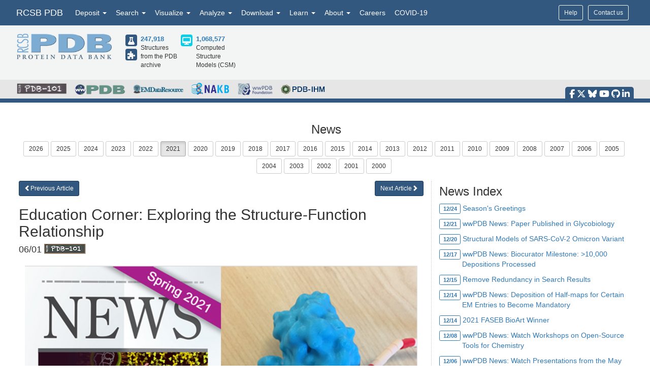

--- FILE ---
content_type: text/html; charset=utf-8
request_url: https://www1.rcsb.org/news/606f3539931d5660393084cb
body_size: 15891
content:
<!DOCTYPE html><html lang="en"><head><script src="https://www.googletagmanager.com/gtag/js?id=G-5JMGYPWJRR" async></script><script>//- global rcsb-config object
var RC = {
      googleAnalyticsTrackingId: 'G-NQNHTXXJF8'
    , instance: 'production'
    , isProductionServer: true
    , dataUrl: 'https://data.rcsb.org/'
    , searchUrl: 'https://search.rcsb.org/rcsbsearch/v2/'
    , alignmentHost: 'https://alignment.rcsb.org'
    , alignmentUrl: 'https://alignment.rcsb.org/api/v1-beta/'
    , fileStorageUrl: ''
    , fileStoragePutEndpoint: ''
    , fileStorageGetEndpoint: ''
    , sequenceCoordinatesUrl: 'https://sequence-coordinates.rcsb.org/'
    , internalAnalyticsOriginHeaderKey: 'Rcsb-Analytics-Traffic-Origin'
    , internalAnalyticsOriginHeaderValue: 'internal'
    , internalAnalyticsStageHeaderKey: 'Rcsb-Analytics-Traffic-Stage'
    , internalAnalyticsStageHeaderValue: 'k8s-production'
    , MOLSTAR_IMG_URL: 'https://cdn.rcsb.org/images/structures/'
    , jiraProject: 'HELP'
};</script><script>document.addEventListener('DOMContentLoaded', function () {
    (function(h,o,t,j,a,r){
        h.hj=h.hj||function(){(h.hj.q=h.hj.q||[]).push(arguments)};
        h._hjSettings={hjid:6528899,hjsv:6};
        a=o.getElementsByTagName('head')[0];
        r=o.createElement('script');r.async=1;
        r.src=t+h._hjSettings.hjid+j+h._hjSettings.hjsv;
        a.appendChild(r);
    })(window,document,'https://static.hotjar.com/c/hotjar-','.js?sv=');
});</script><script src="/search/search-data?ts=5896451"></script><script src="/js/search/react-search.js?ts=5896451"></script><script>!function(){if("performance"in window==0&&(window.performance={}),Date.now=Date.now||function(){return(new Date).getTime()},"now"in window.performance==0){var n=Date.now();performance.timing&&performance.timing.navigationStart&&(n=performance.timing.navigationStart),window.performance.now=function(){return Date.now()-n}}}();(function(){var h="undefined"!=typeof window&&window===this?this:"undefined"!=typeof global&&null!=global?global:this,k="function"==typeof Object.defineProperties?Object.defineProperty:function(a,b,c){a!=Array.prototype&&a!=Object.prototype&&(a[b]=c.value)};function l(){l=function(){};h.Symbol||(h.Symbol=m)}var n=0;function m(a){return"jscomp_symbol_"+(a||"")+n++}
    function p(){l();var a=h.Symbol.iterator;a||(a=h.Symbol.iterator=h.Symbol("iterator"));"function"!=typeof Array.prototype[a]&&k(Array.prototype,a,{configurable:!0,writable:!0,value:function(){return q(this)}});p=function(){}}function q(a){var b=0;return r(function(){return b<a.length?{done:!1,value:a[b++]}:{done:!0}})}function r(a){p();a={next:a};a[h.Symbol.iterator]=function(){return this};return a}function t(a){p();var b=a[Symbol.iterator];return b?b.call(a):q(a)}
    function u(a){if(!(a instanceof Array)){a=t(a);for(var b,c=[];!(b=a.next()).done;)c.push(b.value);a=c}return a}var v=0;function w(a,b){var c=XMLHttpRequest.prototype.send,d=v++;XMLHttpRequest.prototype.send=function(f){for(var e=[],g=0;g<arguments.length;++g)e[g-0]=arguments[g];var E=this;a(d);this.addEventListener("readystatechange",function(){4===E.readyState&&b(d)});return c.apply(this,e)}}
    function x(a,b){var c=fetch;fetch=function(d){for(var f=[],e=0;e<arguments.length;++e)f[e-0]=arguments[e];return new Promise(function(d,e){var g=v++;a(g);c.apply(null,[].concat(u(f))).then(function(a){b(g);d(a)},function(a){b(a);e(a)})})}}var y="img script iframe link audio video source".split(" ");function z(a,b){a=t(a);for(var c=a.next();!c.done;c=a.next())if(c=c.value,b.includes(c.nodeName.toLowerCase())||z(c.children,b))return!0;return!1}
    function A(a){var b=new MutationObserver(function(c){c=t(c);for(var b=c.next();!b.done;b=c.next())b=b.value,"childList"==b.type&&z(b.addedNodes,y)?a(b):"attributes"==b.type&&y.includes(b.target.tagName.toLowerCase())&&a(b)});b.observe(document,{attributes:!0,childList:!0,subtree:!0,attributeFilter:["href","src"]});return b}
    function B(a,b){if(2<a.length)return performance.now();var c=[];b=t(b);for(var d=b.next();!d.done;d=b.next())d=d.value,c.push({timestamp:d.start,type:"requestStart"}),c.push({timestamp:d.end,type:"requestEnd"});b=t(a);for(d=b.next();!d.done;d=b.next())c.push({timestamp:d.value,type:"requestStart"});c.sort(function(a,b){return a.timestamp-b.timestamp});a=a.length;for(b=c.length-1;0<=b;b--)switch(d=c[b],d.type){case "requestStart":a--;break;case "requestEnd":a++;if(2<a)return d.timestamp;break;default:throw Error("Internal Error: This should never happen");
    }return 0}function C(a){a=a?a:{};this.w=!!a.useMutationObserver;this.u=a.minValue||null;a=window.__tti&&window.__tti.e;var b=window.__tti&&window.__tti.o;this.a=a?a.map(function(a){return{start:a.startTime,end:a.startTime+a.duration}}):[];b&&b.disconnect();this.b=[];this.f=new Map;this.j=null;this.v=-Infinity;this.i=!1;this.h=this.c=this.s=null;w(this.m.bind(this),this.l.bind(this));x(this.m.bind(this),this.l.bind(this));D(this);this.w&&(this.h=A(this.B.bind(this)))}
    C.prototype.getFirstConsistentlyInteractive=function(){var a=this;return new Promise(function(b){a.s=b;"complete"==document.readyState?F(a):window.addEventListener("load",function(){F(a)})})};function F(a){a.i=!0;var b=0<a.a.length?a.a[a.a.length-1].end:0,c=B(a.g,a.b);G(a,Math.max(c+5E3,b))}
    function G(a,b){!a.i||a.v>b||(clearTimeout(a.j),a.j=setTimeout(function(){var b=performance.timing.navigationStart,d=B(a.g,a.b),b=(window.a&&window.a.A?1E3*window.a.A().C-b:0)||performance.timing.domContentLoadedEventEnd-b;if(a.u)var f=a.u;else performance.timing.domContentLoadedEventEnd?(f=performance.timing,f=f.domContentLoadedEventEnd-f.navigationStart):f=null;var e=performance.now();null===f&&G(a,Math.max(d+5E3,e+1E3));var g=a.a;5E3>e-d?d=null:(d=g.length?g[g.length-1].end:b,d=5E3>e-d?null:Math.max(d,
        f));d&&(a.s(d),clearTimeout(a.j),a.i=!1,a.c&&a.c.disconnect(),a.h&&a.h.disconnect());G(a,performance.now()+1E3)},b-performance.now()),a.v=b)}
    function D(a){a.c=new PerformanceObserver(function(b){b=t(b.getEntries());for(var c=b.next();!c.done;c=b.next())if(c=c.value,"resource"===c.entryType&&(a.b.push({start:c.fetchStart,end:c.responseEnd}),G(a,B(a.g,a.b)+5E3)),"longtask"===c.entryType){var d=c.startTime+c.duration;a.a.push({start:c.startTime,end:d});G(a,d+5E3)}});a.c.observe({entryTypes:["longtask","resource"]})}C.prototype.m=function(a){this.f.set(a,performance.now())};C.prototype.l=function(a){this.f.delete(a)};
    C.prototype.B=function(){G(this,performance.now()+5E3)};h.Object.defineProperties(C.prototype,{g:{configurable:!0,enumerable:!0,get:function(){return[].concat(u(this.f.values()))}}});var H={getFirstConsistentlyInteractive:function(a){a=a?a:{};return"PerformanceLongTaskTiming"in window?(new C(a)).getFirstConsistentlyInteractive():Promise.resolve(null)}};
    "undefined"!=typeof module&&module.exports?module.exports=H:"function"===typeof define&&define.amd?define("ttiPolyfill",[],function(){return H}):window.ttiPolyfill=H;})();function gtag(){dataLayer.push(arguments)}var logger=function(){"use strict";function n(n){if(n=JSON.stringify(n),"sendBeacon"in navigator)navigator.sendBeacon(t,n);else{var e=new XMLHttpRequest;e.open("POST",t,!1),e.setRequestHeader("Content-Type","text/plain;charset=UTF-8"),e.send(n)}}function e(e,t,i){if(!RC.isProductionServer)switch(e){case"error":case"warn":case"info":i?console[e](t,i):console[e](t);break;default:console.log(t,i)}"error"!==e&&"warn"!==e||(r.push({level:e,msg:t||"",info:Object.assign({},i,{path:window.location.pathname,userAgent:navigator.userAgent})}),r.length>=o&&n(r.splice(0,o)))}var t="/analytics",o=10,r=[];return window.addEventListener("unload",function(){n(r)},!1),{stack:Function.prototype.bind.call(function(n){n&&e("error",n.name+': "'+n.message+'"',{type:n.name,description:n.message,trace:n.stack})}),error:Function.prototype.bind.call(function(n,t){e("error",n,t)}),warn:Function.prototype.bind.call(function(n,t){e("warn",n,t)}),info:Function.prototype.bind.call(function(n,t){e("info",n,t)}),verbose:Function.prototype.bind.call(function(n,t){e("verbose",n,t)}),debug:Function.prototype.bind.call(function(n,t){e("debug",n,t)}),silly:Function.prototype.bind.call(function(n,t){e("silly",n,t)})}}();window.dataLayer=window.dataLayer||[],gtag("js",new Date),gtag("config","G-5JMGYPWJRR"),window.addEventListener("error",function(n){logger.stack(n.error)}),window.addEventListener("unhandledrejection",function(n){n&&n.reason&&logger.error('Unhandled promise rejection: "'+n.reason.message+'"',{type:"PromiseRejection",description:n.reason.message,trace:n.reason.stack})});var gtagFirstMeaningfulPaint=function(){var n=!1;return function(){n?logger.warn('Timing for "firstMeaningfulPaint" already sent'):(console.log("firstMeaningfulPaint",Math.round(performance.now())),n=!0)}}();!function(){"use strict";var n=0;if("PerformanceObserver"in window&&"PerformancePaintTiming"in window){new PerformanceObserver(function(e){e.getEntries().forEach(function(e){if(0===n){e.startTime,e.duration}})}).observe({entryTypes:["paint"]});var e=window.__tti={e:[]};e.o=new PerformanceObserver(function(n){e.e=e.e.concat(n.getEntries())}),e.o.observe({entryTypes:["longtask"]}),ttiPolyfill.getFirstConsistentlyInteractive({}).then(function(n){});new PerformanceObserver(function(n){n.getEntries().forEach(function(n){var e=n.attribution[0]||{},t={containerType:e.containerType,containerName:e.containerName,containerId:e.containerId,containerSrc:e.containerSrc,frameOrigin:n.name,durationMs:n.duration,startTimeMs:n.startTime};n.duration>500&&logger.warn("Long running task, duration "+n.duration.toFixed(2)+"ms.",t)})}).observe({entryTypes:["longtask"]})}var t=performance.now();window.addEventListener("visibilitychange",function(){document.hidden?t=performance.now():n+=performance.now()-t}),window.addEventListener("load",function(){performance.now()}),window.addEventListener("DOMContentLoaded",function(){performance.now()})}();</script><title>Education Corner: Exploring the Structure-Function Relationship</title><meta http-equiv="Content-Type" content="text/html; charset=UTF-8"><meta property="og:title" content="Education Corner: Exploring the Structure-Function Relationship"><meta property="og:description" content="RCSB PDB's Maria Voigt describes how to use Digital and Physical 3D Models of Proteins"><meta property="og:image" content="https://cdn.rcsb.org/news/2021/screenshot2021-04-08at12.29.49pm.png"><meta property="og:url" content="https://www.rcsb.org/news/606f3539931d5660393084cb"><meta property="og:type" content="article"><meta name="twitter:card" content="summary_large_image"><meta name="twitter:title" content="Education Corner: Exploring the Structure-Function Relationship"><meta name="twitter:description" content="RCSB PDB's Maria Voigt describes how to use Digital and Physical 3D Models of Proteins"><meta name="twitter:image" content="https://cdn.rcsb.org/news/2021/screenshot2021-04-08at12.29.49pm.png"><meta name="description" content="RCSB PDB's Maria Voigt describes how to use Digital and Physical 3D Models of Proteins"><meta name="author" content="RCSB Protein Data Bank"><meta name="email" content="info@rcsb.org"><meta name="Charset" content="UTF-8"><meta name="Distribution" content="Global"><meta name="Rating" content="General"><meta http-equiv="content-language" content="en-US"><meta name="viewport" content="width=device-width, initial-scale=1"><meta name="theme-color" content="#5e94c3"><meta class="elastic" name="release_date" content="06/01/2021"><link rel="manifest" href="/manifest.json"><link rel="apple-touch-icon" href="/img/rcsb-apple-touch-icon.jpg"><link rel="stylesheet" href="https://cdn.rcsb.org/javascript/bootstrap/latest/css/bootstrap.min.css"><link rel="stylesheet" href="https://cdn.rcsb.org/javascript/fontawesome/fontawesome-free-6.7.2/css/all.min.css"><link rel="stylesheet" href="/build/css/main.css"><link rel="stylesheet" href="/css/search.css?ts=5896451"><script>window.addEventListener('load', function () {
    // load the JIRA feedback button only after everything else has been loaded
    var script = document.createElement("script");
    script.src = "/js/jira-fdbck.js";
    script.type = "text/javascript";
    document.getElementsByTagName("head")[0].appendChild(script);
    var link = document.createElement("link");
    link.rel = "stylesheet";
    link.href = "https://cdn.rcsb.org/jira-feedback/css/jira-fdbck.css";
    document.getElementsByTagName("head")[0].appendChild(link);
    // load the ekko-lightbox css only after everything else has been loaded
    var link = document.createElement("link");
    link.rel = "stylesheet";
    link.href = "/css/ekko-lightbox.css";
    document.getElementsByTagName("head")[0].appendChild(link);
});
</script><script src="https://cdn.rcsb.org/javascript/jquery/jquery-3.3.1.min.js"></script><script src="https://cdn.rcsb.org/javascript/bootstrap/latest/js/bootstrap.min.js"></script><script src="/js/ekko-lightbox.min.js" defer></script><script>$(document).delegate('*[data-toggle="lightbox"]',"click",function(t){t.preventDefault(),$(this).ekkoLightbox()});$(function(){$(".nav>.dropdown").on("mouseenter",function(o){$(this).addClass("open")}),$(".nav>.dropdown").on("mouseleave",function(o){$(".dropdown").removeClass("open")}),$('[data-toggle="tooltip"]').tooltip()});</script><link rel="stylesheet" href="/css/news.css"><style>div#news-container { margin: 0; padding-left: 5px}
ul#newsByYear li { padding: 0 4px 4px 0; }
.wwPDBnews { color: #0b810b; }
.wwPDBnews img, .pdb101news img { margin-top: -4px; }
#news_sidenav { border-left: 1px dotted #ccc; }
#news_sidenav h3 { margin-top: 8px; }
</style><script>var type = 'news'
var path = (type === 'feature') ? '/news/feature/' : '/news/'

function news_go_next(id) {
    if (id !== "undefined") {
        window.location.pathname = path + id
    }
}

function news_go_previous(id) {
    if (id !== "undefined") {
        window.location.pathname = path + id
    }
}
</script></head><body><div data-elastic-exclude><div data-elastic-exclude><nav class="navbar navbar-inverse navbar-fixed-top hidden-print" id="nav" role="navigation"><div class="hide hidden-print" id="UnsupportedBrowser" style="width: 100%; border-bottom: 2px solid #FFA500; background-color: #FFFFFF; color: #000000; display: inline-block; font-size: .9em; line-height: 2em; text-align: center; font-weight: bold; font-style: italic;"><span class="label label-warning" style="font-size: 100%;">Warning</span>        You are using a web browser that we do not support. Our website will not work properly. Please update to a newer version or download a new web browser, such as Chrome or Firefox.</div><div class="container"><div class="row pull-right"><div class="col-sm-12"><div class="input-group"> <a class="button btn btn-sm basic navbar-buttons" href="/help">Help</a><div class="button btn btn-sm basic jira-fdbck-btn navbar-buttons" id="feedbackLink-ContactUs">Contact us</div><div class="navbar-buttons hidden-xs mypdb-style" id="mypdb-menu-container"></div></div></div></div><!-- Brand and toggle get grouped for better mobile display--><div class="navbar-header"><button class="navbar-toggle pull-left" type="button" data-toggle="collapse" data-target="#navbar-collapse-RCSB"><span class="sr-only">Toggle navigation</span><span class="icon-bar"></span><span class="icon-bar"></span><span class="icon-bar"></span></button><a class="navbar-brand" href="/">RCSB PDB</a></div><div class="collapse navbar-collapse" id="navbar-collapse-RCSB" style="max-height: 420px;"><ul class="nav navbar-nav pull-left"><li class="dropdown" id="headnav_deposit"><a class="dropdown-toggle" href="#" data-toggle="dropdown" aria-expanded="false">Deposit&nbsp;<b class="caret"></b></a><div class="dropdown-menu multi-column" id="DepositDropdownNav"><div class="row"><div class="col-xs-12 col-sm-12 col-md-2"><ul class="dropdown-menu" id="head-deposit_prepare"><h4>Prepare Data</h4><li> <a href="https://www.wwpdb.org/deposition/preparing-pdbx-mmcif-files" rel="noopener" target="_blank">PDBx/mmCIF file</a></li><li> <a href="https://pdb-extract.wwpdb.org/" rel="noopener" target="_blank">pdb_extract</a></li><li> <a href="http://sf-tool.wwpdb.org/" rel="noopener" target="_blank">SF-Tool</a></li><li> <a href="http://ligand-expo.rcsb.org/" rel="noopener" target="_blank">Ligand Expo</a></li><li> <a href="https://sw-tools.rcsb.org/apps/MAXIT/index.html" rel="noopener" target="_blank">MAXIT</a></li></ul></div><div class="col-xs-12 col-sm-12 col-md-3"><ul class="dropdown-menu" id="head-deposit_validate"><h4>Validate Data</h4><li> <a href="https://validate-rcsb.wwpdb.org" rel="noopener" target="_blank">Validation Server</a></li><li> <a href="http://www.wwpdb.org/validation/onedep-validation-web-service-interface" rel="noopener" target="_blank">Validation API</a></li><li> <a href="http://www.wwpdb.org/documentation/journals" rel="noopener" target="_blank">Information for Journals</a></li><li> <a href="http://www.wwpdb.org/task/validation-task-forces.php" rel="noopener" target="_blank">Validation Task Forces</a></li></ul></div><div class="col-xs-12 col-sm-12 col-md-3"><ul class="dropdown-menu" id="head-deposit_deposit-data"><h4>Deposit Data</h4><li style="word-break: normal"> <a href="https://deposit.wwpdb.org/deposition/" rel="noopener" target="_blank" style="word-break: normal">wwPDB OneDep System</a></li><li style="word-break: normal"> <a href="https://data.pdb-ihm.org/" rel="noopener" target="_blank" style="word-break: normal">PDB-IHM</a></li></ul></div><div class="col-xs-12 col-sm-12 col-md-3"><ul class="dropdown-menu" id="head-deposit_deposit-help"><h4>Help and Resources</h4><li> <a href="http://www.wwpdb.org/deposition/faq" rel="noopener" target="_blank">Deposit FAQ</a></li><li> <a href="http://www.wwpdb.org/validation/2017/FAQs" rel="noopener" target="_blank">Validation FAQ</a></li><li> <a href="http://www.wwpdb.org/deposition/tutorial" rel="noopener" target="_blank">Tutorials</a></li><li> <a href="http://www.wwpdb.org/documentation/policy" rel="noopener" target="_blank">Annotation Policies</a></li><li> <a href="http://www.wwpdb.org/documentation/procedure" rel="noopener" target="_blank">Processing Procedures</a></li><li> <a href="https://mmcif.wwpdb.org/" rel="noopener" target="_blank">PDBx/mmCIF Dictionary</a></li><li> <a href="https://mmcif.wwpdb.org/docs/user-guide/guide.html" rel="noopener" target="_blank">PDBx/mmCIF User Guide</a></li><li> <a href="https://www.wwpdb.org/data/ccd" rel="noopener" target="_blank">Chemical Component Dictionary</a></li><li> <a href="https://www.wwpdb.org/data/bird" rel="noopener" target="_blank">Biologically Interesting Molecule Reference Dictionary (BIRD)</a></li><li> <a href="https://biosync.sbkb.org/" rel="noopener" target="_blank">BioSync/Beamlines/Facilities</a></li><li> <a href="https://sw-tools.rcsb.org/" rel="noopener" target="_blank">Related Tools</a></li></ul></div></div></div></li><li class="dropdown" id="headnav_search"><a class="dropdown-toggle" href="#" data-toggle="dropdown">Search&nbsp;<b class="caret"></b></a><ul class="dropdown-menu"><li><a href="/search/advanced" rel="noopener">Advanced Search</a></li><li><a href="/search/advanced/sequence" rel="noopener">Sequence Similarity Search</a></li><li><a href="/search/advanced/structure" rel="noopener">3D Similarity Search</a></li><li><a href="/search/chemical" rel="noopener">Chemical Similarity Search</a></li><li><a href="/search/browse/atc" rel="noopener">Browse by Annotations</a></li><li><a href="/search?query=%7B%22parameters%22%3A%7B%22attribute%22%3A%22rcsb_accession_info.initial_release_date%22%2C%22operator%22%3A%22range%22%2C%22value%22%3A%7B%22from%22%3A%22now-1w%22%2C%22include_lower%22%3Afalse%2C%22to%22%3A%22now%22%2C%22include_upper%22%3Atrue%7D%7D%7D" rel="noopener">New Entries</a></li><li><a href="/pages/unreleased" rel="noopener">Unreleased Entries</a></li><li><a href="/stats" rel="noopener">PDB Statistics</a></li></ul></li><li class="dropdown" id="headnav_visualize"><a class="dropdown-toggle" href="#" data-toggle="dropdown">Visualize&nbsp;<b class="caret"></b></a><ul class="dropdown-menu">     <li><a href="/3d-view" rel="noopener">Mol* (MolStar)</a></li><li><a href="/docs/sequence-viewers/sequence-annotations-viewer" rel="noopener">Sequence Annotations Viewer</a></li><li><a href="/docs/sequence-viewers/genome-view" rel="noopener">Genome View</a></li></ul></li><li class="dropdown" id="headnav_analyze"><a class="dropdown-toggle" href="#" data-toggle="dropdown">Analyze&nbsp;<b class="caret"></b></a><ul class="dropdown-menu"><li><a href="/alignment" rel="noopener">Pairwise Structure Alignment</a></li><li><a href="/docs/general-help/symmetry-resources-in-the-pdb" rel="noopener">Symmetry Resources in the PDB</a></li><li><a href="https://www.wwpdb.org/validation/validation-reports" rel="noopener" target="_blank">Structure Quality </a></li><li><a href="/docs/grouping-structures/overview-grouping-structures" rel="noopener">Grouping Structures</a></li><li><a href="https://cdn.rcsb.org/rcsb-pdb/pdb50mesh/index.html" rel="noopener" target="_blank">PDB Citation MeSH Network Explorer  </a></li><li><a href="/stats" rel="noopener">PDB Statistics</a></li><li><a href="https://www.eppic-web.org" rel="noopener" target="_blank">EPPIC Biological Assemblies </a></li><li class="extraList">External Data and Resources  </li><li class="extraMargin"><a href="/docs/general-help/data-from-external-resources-integrated-into-rcsb-pdb" rel="noopener">Integrated Resources                </a></li><li class="extraMargin"><a href="/docs/additional-resources/databases-and-knowledgebases" rel="noopener">Additional Resources                </a></li></ul></li><li class="dropdown hidden-xs hidden-sm" id="headnav_download"><a class="dropdown-toggle" href="#" data-toggle="dropdown">Download&nbsp;<b class="caret"></b></a><ul class="dropdown-menu">     <li><a href="/downloads" rel="noopener">Coordinates and Experimental Data</a></li><li><a href="/downloads/fasta" rel="noopener">Sequences</a></li><li><a href="/downloads/ligands" rel="noopener">Ligands</a></li><li><a href="/docs/programmatic-access/file-download-services" rel="noopener">File Download Services</a></li><li><a href="/docs/programmatic-access/web-apis-overview" rel="noopener">Web APIs</a></li></ul></li><li class="dropdown" id="headnav_learn"><a class="dropdown-toggle" href="#" data-toggle="dropdown">Learn&nbsp;<b class="caret"></b></a><ul class="dropdown-menu"><h4><a href="http://pdb101.rcsb.org" target="_blank" rel="noopener"><img class="image_submenu" src="https://cdn.rcsb.org/rcsb-pdb/v2/home/images/menuImgs/pdb101Logo.png"></a></h4><li><a href="https://pdb101.rcsb.org/train/training-events" rel="noopener" target="_blank">Training Courses </a></li><li><a href="https://pdb101.rcsb.org/learn/guide-to-understanding-pdb-data/introduction" rel="noopener" target="_blank">Guide to PDB Data </a></li><li><a href="https://pdb101.rcsb.org/motm/motm-by-date" rel="noopener" target="_blank">Molecule of the Month </a></li><li><a href="https://pdb101.rcsb.org/learn/paper-models" rel="noopener" target="_blank">Educational Resources </a></li><li><a href="https://pdb101.rcsb.org/teach/overview" rel="noopener" target="_blank">Curricula </a></li><li><a href="https://pdb101.rcsb.org/browse" rel="noopener" target="_blank">Browse </a></li><li><a href="https://pdb101.rcsb.org/news/2023" rel="noopener" target="_blank">News </a></li><li class="extraList">SciArt Galleries  </li><li class="extraMargin"><a href="https://pdb101.rcsb.org/sci-art/geis-archive/gallery-by-name" rel="noopener" target="blank">Irving Geis  </a></li><li class="extraMargin"><a href="https://pdb101.rcsb.org/sci-art/goodsell-gallery" rel="noopener" target="blank">David Goodsell  </a></li></ul></li><li class="dropdown" id="headnav_more"><a class="dropdown-toggle" href="#" data-toggle="dropdown">About&nbsp;<b class="caret"></b></a><ul class="dropdown-menu"><li><a href="/pages/contactus" rel="noopener">Contact Us</a></li><li><a href="/pages/about-us/index" rel="noopener">About RCSB PDB</a></li><li><a href="/pages/about-us/mission" rel="noopener">Vision and Mission</a></li><li><a href="/pages/policies" rel="noopener">Citation, Usage, Privacy Policies, Logo</a></li><li><a href="/pages/news" rel="noopener">News</a></li><li><a href="/pages/about-us/history" rel="noopener">PDB History</a></li><li><a href="/pages/pdb50" rel="noopener">PDB50</a></li><li><a href="/pages/about-us/pdb-user-community" rel="noopener">User Community</a></li><li><a href="/pages/publications" rel="noopener">Publications</a></li><li><a href="/pages/advisory-committee" rel="noopener">RCSB PDB Advisory Committee</a></li><li><a href="/pages/team" rel="noopener">Team Members</a></li><li><a href="https://status.rcsb.org/" rel="noopener" target="_blank">Service Status </a></li></ul></li><li class="nodropdown"><a class="dropdown-toggle" href="/pages/jobs">Careers</a></li><li class="nodropdown"><a class="dropdown-toggle" href="/news/feature/5e74d55d2d410731e9944f52">COVID-19</a></li><li class="dropdown visible-xs"><div id="socialmedia_section_mobile"><ul class="fa-ul hidden-print"><li><a href="https://www.facebook.com/RCSBPDB" target="_blank" rel="noopener" title="Facebook" data-placement="top" data-toggle="tooltip"><i class="fa-brands fa-facebook-f fa-lg"></i></a></li><li><a href="https://twitter.com/buildmodels" target="_blank" rel="noopener" title="X" data-placement="top" data-toggle="tooltip"><i class="fa-brands fa-x-twitter fa-lg"></i></a></li><li><a href="https://bsky.app/profile/rcsbpdb.bsky.social" target="_blank" rel="noopener" title="Bluesky" data-placement="top" data-toggle="tooltip"><i class="fa-brands fa-bluesky fa-lg"></i></a></li><li><a href="https://www.youtube.com/user/RCSBProteinDataBank" target="_blank" rel="noopener" title="YouTube" data-placement="top" data-toggle="tooltip"><i class="fa-brands fa-youtube fa-lg"></i></a></li><li><a href="https://github.com/rcsb" target="_blank" rel="noopener" title="Github" data-placement="top" data-toggle="tooltip"><i class="fa-brands fa-github fa-lg"></i></a></li><li><a href="https://www.linkedin.com/company/rcsb-protein-data-bank" target="_blank" rel="noopener" title="LinkedIn" data-placement="top" data-toggle="tooltip"><i class="fa-brands fa-linkedin-in fa-lg"></i></a></li></ul></div></li></ul></div></div></nav></div><style>#PDBmembers li {margin-right: 15px; }
</style><div data-elastic-exclude><div id="header"><div class="container"><div class="row" style="margin-bottom: 0px;"><div class="col-md-6 col-lg-5 hidden-sm hidden-xs" id="logo_container" style="padding-bottom: 15px;"><table class="header-left"><tr><td><a href="/"><img id="rcsblogo" src="https://cdn.rcsb.org/rcsb-pdb/v2/common/images/rcsb_logo.png" alt="RCSB PDB"></a></td><td><table id="header-counts" style="margin-left: 25px"><tr><td style="width: 30px"><a href="/search?request=%7B%22query%22%3A%7B%22type%22%3A%22group%22%2C%22nodes%22%3A%5B%7B%22type%22%3A%22group%22%2C%22nodes%22%3A%5B%7B%22type%22%3A%22group%22%2C%22nodes%22%3A%5B%7B%22type%22%3A%22terminal%22%2C%22service%22%3A%22text%22%2C%22parameters%22%3A%7B%22attribute%22%3A%22rcsb_entry_info.structure_determination_methodology%22%2C%22operator%22%3A%22exact_match%22%2C%22value%22%3A%22experimental%22%7D%7D%5D%2C%22logical_operator%22%3A%22and%22%7D%5D%2C%22logical_operator%22%3A%22and%22%2C%22label%22%3A%22text%22%7D%5D%2C%22logical_operator%22%3A%22and%22%7D%2C%22return_type%22%3A%22entry%22%2C%22request_options%22%3A%7B%22scoring_strategy%22%3A%22combined%22%2C%22results_content_type%22%3A%5B%22experimental%22%5D%2C%22sort%22%3A%5B%7B%22sort_by%22%3A%22rcsb_accession_info.initial_release_date%22%2C%22direction%22%3A%22desc%22%7D%5D%7D%7D"><div class="results-content-type-sm experimental"><span class="fa fa-flask" data-toggle="tooltip" data-placement="right" data-original-title="247,536 Experimental PDB Structures"></span></div></a><a href="/search?request=%7B%22query%22%3A%7B%22type%22%3A%22group%22%2C%22nodes%22%3A%5B%7B%22type%22%3A%22group%22%2C%22nodes%22%3A%5B%7B%22type%22%3A%22group%22%2C%22nodes%22%3A%5B%7B%22type%22%3A%22terminal%22%2C%22service%22%3A%22text%22%2C%22parameters%22%3A%7B%22attribute%22%3A%22rcsb_entry_info.structure_determination_methodology%22%2C%22operator%22%3A%22exact_match%22%2C%22value%22%3A%22integrative%22%7D%7D%5D%2C%22logical_operator%22%3A%22and%22%7D%5D%2C%22logical_operator%22%3A%22and%22%2C%22label%22%3A%22text%22%7D%5D%2C%22logical_operator%22%3A%22and%22%7D%2C%22return_type%22%3A%22entry%22%2C%22request_options%22%3A%7B%22scoring_strategy%22%3A%22combined%22%2C%22results_content_type%22%3A%5B%22experimental%22%5D%2C%22sort%22%3A%5B%7B%22sort_by%22%3A%22rcsb_accession_info.initial_release_date%22%2C%22direction%22%3A%22desc%22%7D%5D%7D%7D"><div class="results-content-type-sm ihm"><span class="fa fa-puzzle-piece" data-toggle="tooltip" data-placement="right" data-original-title="382 Integrative PDB Structures">   </span></div></a></td><td><a href="/search?request=%7B%22query%22%3A%7B%22type%22%3A%22group%22%2C%22nodes%22%3A%5B%7B%22type%22%3A%22group%22%2C%22nodes%22%3A%5B%7B%22type%22%3A%22group%22%2C%22nodes%22%3A%5B%7B%22type%22%3A%22terminal%22%2C%22service%22%3A%22text%22%2C%22parameters%22%3A%7B%22attribute%22%3A%22rcsb_entry_info.structure_determination_methodology%22%2C%22operator%22%3A%22exact_match%22%2C%22value%22%3A%22experimental%22%7D%7D%2C%7B%22type%22%3A%22terminal%22%2C%22service%22%3A%22text%22%2C%22parameters%22%3A%7B%22attribute%22%3A%22rcsb_entry_info.structure_determination_methodology%22%2C%22operator%22%3A%22exact_match%22%2C%22value%22%3A%22integrative%22%7D%7D%5D%2C%22logical_operator%22%3A%22or%22%7D%5D%2C%22logical_operator%22%3A%22and%22%2C%22label%22%3A%22text%22%7D%5D%2C%22logical_operator%22%3A%22and%22%7D%2C%22return_type%22%3A%22entry%22%2C%22request_options%22%3A%7B%22scoring_strategy%22%3A%22combined%22%2C%22results_content_type%22%3A%5B%22experimental%22%5D%2C%22sort%22%3A%5B%7B%22sort_by%22%3A%22rcsb_accession_info.initial_release_date%22%2C%22direction%22%3A%22desc%22%7D%5D%7D%7D" style="font-weight: bold; font-size: 110%">247,918</a><br><span>Structures from the PDB archive</span></td><td style="width: 30px"><a href="/search?request=%7B%22query%22%3A%7B%22type%22%3A%22group%22%2C%22nodes%22%3A%5B%7B%22type%22%3A%22group%22%2C%22nodes%22%3A%5B%7B%22type%22%3A%22group%22%2C%22nodes%22%3A%5B%7B%22type%22%3A%22terminal%22%2C%22service%22%3A%22text%22%2C%22parameters%22%3A%7B%22attribute%22%3A%22rcsb_entry_info.structure_determination_methodology%22%2C%22operator%22%3A%22exact_match%22%2C%22value%22%3A%22computational%22%7D%7D%5D%2C%22logical_operator%22%3A%22and%22%7D%5D%2C%22logical_operator%22%3A%22and%22%2C%22label%22%3A%22text%22%7D%5D%2C%22logical_operator%22%3A%22and%22%7D%2C%22return_type%22%3A%22entry%22%2C%22request_options%22%3A%7B%22scoring_strategy%22%3A%22combined%22%2C%22results_content_type%22%3A%5B%22computational%22%5D%7D%7D"><div class="results-content-type-sm computational"><span class="fa fa-desktop" data-toggle="tooltip" data-placement="right" data-original-title="Computed Structure Models (CSMs)"></span></div></a></td><td><a href="/search?request=%7B%22query%22%3A%7B%22type%22%3A%22group%22%2C%22nodes%22%3A%5B%7B%22type%22%3A%22group%22%2C%22nodes%22%3A%5B%7B%22type%22%3A%22group%22%2C%22nodes%22%3A%5B%7B%22type%22%3A%22terminal%22%2C%22service%22%3A%22text%22%2C%22parameters%22%3A%7B%22attribute%22%3A%22rcsb_entry_info.structure_determination_methodology%22%2C%22operator%22%3A%22exact_match%22%2C%22value%22%3A%22computational%22%7D%7D%5D%2C%22logical_operator%22%3A%22and%22%7D%5D%2C%22logical_operator%22%3A%22and%22%2C%22label%22%3A%22text%22%7D%5D%2C%22logical_operator%22%3A%22and%22%7D%2C%22return_type%22%3A%22entry%22%2C%22request_options%22%3A%7B%22scoring_strategy%22%3A%22combined%22%2C%22results_content_type%22%3A%5B%22computational%22%5D%7D%7D" style="font-weight: bold; font-size: 110%">1,068,577</a><br><span>Computed Structure Models (CSM)</span></td></tr></table></td></tr></table></div><div class="col-sm-12 col-md-6 col-lg-7 hidden-print" id="search-bar-container"></div></div></div><div class="logos_bcg"><div class="container"><ul class="hidden-xs hidden-print" id="PDBmembers"><li><span data-toggle="tooltip" data-placement="right" data-original-title="PDB-101: Training and outreach portal of RCSB PDB"><a href="https://pdb101.rcsb.org/"><img id="pdb101logo" src="https://cdn.rcsb.org/rcsb-pdb/v2/common/images/pdb101-truncated.png" alt="PDB-101"></a></span></li><li><span data-toggle="tooltip" data-placement="right" data-original-title="wwPDB: Worldwide Protein Data Bank"><a href="https://www.wwpdb.org/" target="_blank" rel="noopener"><img id="wwpdblogo" src="https://cdn.rcsb.org/rcsb-pdb/v2/common/images/wwpdb-truncated.png" alt="wwPDB"></a></span></li><li><span data-toggle="tooltip" data-placement="right" data-original-title="EMDataResource: 3DEM resources"><a href="https://www.emdataresource.org" target="_blank" rel="noopener"><img id="emdatabanklogo" src="https://cdn.rcsb.org/rcsb-pdb/v2/common/images/emdb-truncated.png" alt="EMDataResource"></a></span></li><li><span data-toggle="tooltip" data-placement="right" data-original-title="NAKB: Nucleic Acid Knowledgebase"><a href="https://nakb.org/" target="_blank" rel="noopener"><img id="nakblogo" src="https://cdn.rcsb.org/rcsb-pdb/v2/common/images/nakb-logo.png" alt="NAKB: Nucleic Acid Knowledgebase"></a></span></li><li><span data-toggle="tooltip" data-placement="right" data-original-title="wwPDB Foundation: Donate to support wwPDB outreach activities"><a href="https://foundation.wwpdb.org/" target="_blank" rel="noopener"><img id="wwpdbfoundationlogo" src="https://cdn.rcsb.org/rcsb-pdb/v2/common/images/foundation-truncated.png" alt="wwPDB Foundation"></a></span></li><li><span data-toggle="tooltip" data-placement="right" data-original-title="PDB-IHM: System for Archiving Integrative Structures"><a href="https://pdb-ihm.org/" target="_blank" rel="noopener"><img id="pdbdevlogo" src="https://cdn.rcsb.org/rcsb-pdb/v2/common/images/pdb-ihm-logo.png" alt="PDB-IHM Logo"></a></span></li></ul><div id="socialmedia_section"><ul class="fa-ul hidden-print"><li><a href="https://www.facebook.com/RCSBPDB" target="_blank" rel="noopener" title="Facebook" data-placement="top" data-toggle="tooltip"><i class="fa-brands fa-facebook-f fa-lg"></i></a></li><li><a href="https://twitter.com/buildmodels" target="_blank" rel="noopener" title="X" data-placement="top" data-toggle="tooltip"><i class="fa-brands fa-x-twitter fa-lg"></i></a></li><li><a href="https://bsky.app/profile/rcsbpdb.bsky.social" target="_blank" rel="noopener" title="Bluesky" data-placement="top" data-toggle="tooltip"><i class="fa-brands fa-bluesky fa-lg"></i></a></li><li><a href="https://www.youtube.com/user/RCSBProteinDataBank" target="_blank" rel="noopener" title="YouTube" data-placement="top" data-toggle="tooltip"><i class="fa-brands fa-youtube fa-lg"></i></a></li><li><a href="https://github.com/rcsb" target="_blank" rel="noopener" title="Github" data-placement="top" data-toggle="tooltip"><i class="fa-brands fa-github fa-lg"></i></a></li><li><a href="https://www.linkedin.com/company/rcsb-protein-data-bank" target="_blank" rel="noopener" title="LinkedIn" data-placement="top" data-toggle="tooltip"><i class="fa-brands fa-linkedin-in fa-lg"></i></a></li></ul></div></div></div></div></div><div class="container" id="maincontentcontainer"><div id="news-container"><div class="row"><div class="col-xs-12 text-center"><h3 id="newsPageTitle">News</h3></div></div><div class="row"><div class="col-xs-12"><div data-elastic-exclude><ul class="list-inline text-center" id="newsByYear"><li><a class="btn btn-default btn-sm" href="/news/2026">2026</a></li><li><a class="btn btn-default btn-sm" href="/news/2025">2025</a></li><li><a class="btn btn-default btn-sm" href="/news/2024">2024</a></li><li><a class="btn btn-default btn-sm" href="/news/2023">2023</a></li><li><a class="btn btn-default btn-sm" href="/news/2022">2022</a></li><li><a class="btn btn-default btn-sm active" href="/news/2021">2021</a></li><li><a class="btn btn-default btn-sm" href="/news/2020">2020</a></li><li><a class="btn btn-default btn-sm" href="/news/2019">2019</a></li><li><a class="btn btn-default btn-sm" href="/news/2018">2018</a></li><li><a class="btn btn-default btn-sm" href="/news/2017">2017</a></li><li><a class="btn btn-default btn-sm" href="/news/2016">2016</a></li><li><a class="btn btn-default btn-sm" href="/news/2015">2015</a></li><li><a class="btn btn-default btn-sm" href="/news/2014">2014</a></li><li><a class="btn btn-default btn-sm" href="/news/2013">2013</a></li><li><a class="btn btn-default btn-sm" href="/news/2012">2012</a></li><li><a class="btn btn-default btn-sm" href="/news/2011">2011</a></li><li><a class="btn btn-default btn-sm" href="/news/2010">2010</a></li><li><a class="btn btn-default btn-sm" href="/pages/news/news_2009">2009</a></li><li><a class="btn btn-default btn-sm" href="/pages/news/news_2008">2008</a></li><li><a class="btn btn-default btn-sm" href="/pages/news/news_2007">2007</a></li><li><a class="btn btn-default btn-sm" href="/pages/news/news_2006">2006</a></li><li><a class="btn btn-default btn-sm" href="/pages/news/news_2005">2005</a></li><li><a class="btn btn-default btn-sm" href="/pages/news/news_2004">2004</a></li><li><a class="btn btn-default btn-sm" href="/pages/news/news_2003">2003</a></li><li><a class="btn btn-default btn-sm" href="/pages/news/news_2002">2002</a></li><li><a class="btn btn-default btn-sm" href="/pages/news/news_2001">2001</a></li><li><a class="btn btn-default btn-sm" href="/pages/news/news_2000">2000</a></li></ul></div></div></div><div class="row"><div class="col-sm-8 col-xs-12"><div data-elastic-exclude><button class="btn btn-primary btn-sm pull-left" id="news-scroll-previous" type="button" onClick="news_go_next(&quot;60abe1a3301dc46fd700221d&quot;)"><span class="glyphicon glyphicon-chevron-left"></span>Previous<span class="hidden-xs"> Article</span></button><button class="btn btn-primary btn-sm pull-right" id="news-scroll-next" type="button" onClick="news_go_previous(&quot;60aeab1f301dc46fd700221e&quot;)">Next<span class="hidden-xs"> Article</span><span class="glyphicon glyphicon-chevron-right"></span></button><div class="clearfix"></div></div><div data-elastic-include><div id="news_content"></div><h2 class="pdb101news">Education Corner: Exploring the Structure-Function Relationship</h2><h4 class="pdb101news">06/01&nbsp;<a href="https://pdb101.rcsb.org"><img src="https://cdn.rcsb.org/rcsb-pdb/v2/common/images/logo_pdb101_tiny.png" alt="PDB101 News"></a></h4><p><div class='pull-left' style='margin: 12px;'><a href='http://cdn.rcsb.org/rcsb-pdb/general_information/news_publications/newsletters/subscribe/subscribe.html' target='_blank'><img src='https://cdn.rcsb.org/news/2021/screenshot2021-04-08at12.29.49pm.png' alt='<a href="http://cdn.rcsb.org/rcsb-pdb/general_information/news_publications/newsletters/subscribe/subscribe.html">Sign up to receive electronic updates each quarter.</a>' class='img-responsive' style=''></a><small><a href="http://cdn.rcsb.org/rcsb-pdb/general_information/news_publications/newsletters/subscribe/subscribe.html">Sign up to receive electronic updates each quarter.</a></small></div><p><a href="https://cdn.rcsb.org/rcsb-pdb/general_information/news_publications/newsletters/2021q2/home.html">The Spring 2021 issue of the RCSB PDB Newsletter is now online. </a></p><p><A href="http://cdn.rcsb.org/rcsb-pdb/general_information/news_publications/newsletters/2021q2/corner.html">In the Education Corner, Maria Voigt (RCSB PDB) describes <I>Exploring the Structure-Function Relationship with Digital and Physical 3D Models of Proteins</I>. Maria highlights PDB-101's 3D print collection that is designed to be interactive.</a></p><p><a href="https://cdn.rcsb.org/rcsb-pdb/general_information/news_publications/newsletters/2021q2/home.html">Other articles in this issue highlight PDB50 anniversary celebrations; the CellPAINT contest (submit images by May 1); new search tools; and more.</a></p></p></div></div><div class="col-sm-4 col-xs-12" id="news_sidenav"><div data-elastic-exclude><h3>News Index</h3><ul class="list-unstyled"><li class="news_article"><div class="news-indent"><a class="news_link" href="/news/61b9035269569d045d35a9a4"><span class="label news_view_marker label-rcsb">12/24</span></a>&nbsp;<a class="news_link" href="/news/61b9035269569d045d35a9a4"><span class="news_title">Season's Greetings</span></a></div></li></ul><ul class="list-unstyled"><li class="news_article"><div class="news-indent"><a class="news_link" href="/news/614ca84cef055f03d1f222dd"><span class="label news_view_marker label-rcsb">12/21</span></a>&nbsp;<a class="news_link" href="/news/614ca84cef055f03d1f222dd"><span class="news_title">wwPDB News: Paper Published in Glycobiology</span></a></div></li></ul><ul class="list-unstyled"><li class="news_article"><div class="news-indent"><a class="news_link" href="/news/61bb5dbe69569d045d35a9a7"><span class="label news_view_marker label-rcsb">12/20</span></a>&nbsp;<a class="news_link" href="/news/61bb5dbe69569d045d35a9a7"><span class="news_title">Structural Models of SARS-CoV-2 Omicron Variant</span></a></div></li></ul><ul class="list-unstyled"><li class="news_article"><div class="news-indent"><a class="news_link" href="/news/61b91f8a69569d045d35a9a6"><span class="label news_view_marker label-rcsb">12/17</span></a>&nbsp;<a class="news_link" href="/news/61b91f8a69569d045d35a9a6"><span class="news_title">wwPDB News: Biocurator Milestone: &gt;10,000 Depositions Processed</span></a></div></li></ul><ul class="list-unstyled"><li class="news_article"><div class="news-indent"><a class="news_link" href="/news/61b8e5e869569d045d35a9a3"><span class="label news_view_marker label-rcsb">12/15</span></a>&nbsp;<a class="news_link" href="/news/61b8e5e869569d045d35a9a3"><span class="news_title">Remove Redundancy in Search Results</span></a></div></li></ul><ul class="list-unstyled"><li class="news_article"><div class="news-indent"><a class="news_link" href="/news/61afa92e5f450743ba4aa438"><span class="label news_view_marker label-rcsb">12/14</span></a>&nbsp;<a class="news_link" href="/news/61afa92e5f450743ba4aa438"><span class="news_title">wwPDB News: Deposition of Half-maps for Certain EM Entries to Become Mandatory</span></a></div></li></ul><ul class="list-unstyled"><li class="news_article"><div class="news-indent"><a class="news_link" href="/news/6197f2971609b94135c9b16f"><span class="label news_view_marker label-rcsb">12/14</span></a>&nbsp;<a class="news_link" href="/news/6197f2971609b94135c9b16f"><span class="news_title">2021 FASEB BioArt Winner</span></a></div></li></ul><ul class="list-unstyled"><li class="news_article"><div class="news-indent"><a class="news_link" href="/news/61aa3e645f450743ba4aa437"><span class="label news_view_marker label-rcsb">12/08</span></a>&nbsp;<a class="news_link" href="/news/61aa3e645f450743ba4aa437"><span class="news_title">wwPDB News: Watch Workshops on Open-Source Tools for Chemistry</span></a></div></li></ul><ul class="list-unstyled"><li class="news_article"><div class="news-indent"><a class="news_link" href="/news/61a4fc17ed06f33027bf6622"><span class="label news_view_marker label-rcsb">12/06</span></a>&nbsp;<a class="news_link" href="/news/61a4fc17ed06f33027bf6622"><span class="news_title">wwPDB News: Watch Presentations from the May PDB50 Celebration</span></a></div></li></ul><ul class="list-unstyled"><li class="news_article"><div class="news-indent"><a class="news_link" href="/news/6197e5d51609b94135c9b16e"><span class="label news_view_marker label-rcsb">12/05</span></a>&nbsp;<a class="news_link" href="/news/6197e5d51609b94135c9b16e"><span class="news_title">Structural Biology and Nobel Prizes</span></a></div></li></ul><ul class="list-unstyled"><li class="news_article"><div class="news-indent"><a class="news_link" href="/news/61aa35165f450743ba4aa436"><span class="label news_view_marker label-rcsb">12/03</span></a>&nbsp;<a class="news_link" href="/news/61aa35165f450743ba4aa436"><span class="news_title">Predicting Proteome-Scale Protein Structure with Artificial Intelligence</span></a></div></li></ul><ul class="list-unstyled"><li class="news_article"><div class="news-indent"><a class="news_link" href="/news/6111872eef055f03d1f222be"><span class="label news_view_marker label-rcsb">11/30</span></a>&nbsp;<a class="news_link" href="/news/6111872eef055f03d1f222be"><span class="news_title">Structural Science: New Ways to Teach the Next Generation</span></a></div></li></ul><ul class="list-unstyled"><li class="news_article"><div class="news-indent"><a class="news_link" href="/news/61802942ef055f03d1f2232e"><span class="label news_view_marker label-rcsb">11/23</span></a>&nbsp;<a class="news_link" href="/news/61802942ef055f03d1f2232e"><span class="news_title">wwPDB News: Watch Presentations from the October 6 PDB50 Celebration</span></a></div></li></ul><ul class="list-unstyled"><li class="news_article"><div class="news-indent"><a class="news_link" href="/news/6169bc9def055f03d1f2231f"><span class="label news_view_marker label-rcsb">11/18</span></a>&nbsp;<a class="news_link" href="/news/6169bc9def055f03d1f2231f"><span class="news_title">Enabling Protein Structure Prediction with Artificial Intelligence at Rutgers and Beyond</span></a></div></li></ul><ul class="list-unstyled"><li class="news_article"><div class="news-indent"><a class="news_link" href="/news/61733747ef055f03d1f22328"><span class="label news_view_marker label-rcsb">11/17</span></a>&nbsp;<a class="news_link" href="/news/61733747ef055f03d1f22328"><span class="news_title">New Chemical Sketch Tool</span></a></div></li></ul><ul class="list-unstyled"><li class="news_article"><div class="news-indent"><a class="news_link" href="/news/6192854a4d77513ca8df7027"><span class="label news_view_marker label-rcsb">11/15</span></a>&nbsp;<a class="news_link" href="/news/6192854a4d77513ca8df7027"><span class="news_title">Congratulations Mickayla!</span></a></div></li></ul><ul class="list-unstyled"><li class="news_article"><div class="news-indent"><a class="news_link" href="/news/61818f3c1fd00c0781fe0299"><span class="label news_view_marker label-rcsb">11/09</span></a>&nbsp;<a class="news_link" href="/news/61818f3c1fd00c0781fe0299"><span class="news_title">New Flyer: SARS-CoV-2 Genome and Proteins</span></a></div></li></ul><ul class="list-unstyled"><li class="news_article"><div class="news-indent"><a class="news_link" href="/news/61818d261fd00c0781fe0298"><span class="label news_view_marker label-rcsb">11/05</span></a>&nbsp;<a class="news_link" href="/news/61818d261fd00c0781fe0298"><span class="news_title">November Workshops on Open-Source Tools for Chemistry</span></a></div></li></ul><ul class="list-unstyled"><li class="news_article"><div class="news-indent"><a class="news_link" href="/news/617c569bef055f03d1f2232c"><span class="label news_view_marker label-rcsb">11/02</span></a>&nbsp;<a class="news_link" href="/news/617c569bef055f03d1f2232c"><span class="news_title">PDB50 Recognized in the Congressional Record</span></a></div></li></ul><ul class="list-unstyled"><li class="news_article"><div class="news-indent"><a class="news_link" href="/news/61801460ef055f03d1f2232d"><span class="label news_view_marker label-rcsb">11/01</span></a>&nbsp;<a class="news_link" href="/news/61801460ef055f03d1f2232d"><span class="news_title">Undergrads/Grads: Apply to the Molecule of the Month Boot Camp (January 2022)</span></a></div></li></ul><ul class="list-unstyled"><li class="news_article"><div class="news-indent"><a class="news_link" href="/news/6171c859ef055f03d1f22327"><span class="label news_view_marker label-rcsb">10/29</span></a>&nbsp;<a class="news_link" href="/news/6171c859ef055f03d1f22327"><span class="news_title">Truth Sometimes Triumphs: A History of Structural Enzymology</span></a></div></li></ul><ul class="list-unstyled"><li class="news_article"><div class="news-indent"><a class="news_link" href="/news/6169b7f8ef055f03d1f2231e"><span class="label news_view_marker label-rcsb">10/28</span></a>&nbsp;<a class="news_link" href="/news/6169b7f8ef055f03d1f2231e"><span class="news_title">Celebrating PDB and Rutgers Structural Biologists</span></a></div></li></ul><ul class="list-unstyled"><li class="news_article"><div class="news-indent"><a class="news_link" href="/news/61787050ef055f03d1f22329"><span class="label news_view_marker label-rcsb">10/27</span></a>&nbsp;<a class="news_link" href="/news/61787050ef055f03d1f22329"><span class="news_title">wwPDB News: Obituary for John Westbrook</span></a></div></li></ul><ul class="list-unstyled"><li class="news_article"><div class="news-indent"><a class="news_link" href="/news/60a42abb6ccacb5cc84bc771"><span class="label news_view_marker label-rcsb">10/26</span></a>&nbsp;<a class="news_link" href="/news/60a42abb6ccacb5cc84bc771"><span class="news_title">PDB50: The Game</span></a></div></li></ul><ul class="list-unstyled"><li class="news_article"><div class="news-indent"><a class="news_link" href="/news/616de01bef055f03d1f22323"><span class="label news_view_marker label-rcsb">10/25</span></a>&nbsp;<a class="news_link" href="/news/616de01bef055f03d1f22323"><span class="news_title">Inside the Innovations Advancing COVID-19 Treatments</span></a></div></li></ul><ul class="list-unstyled"><li class="news_article"><div class="news-indent"><a class="news_link" href="/news/6167432def055f03d1f22317"><span class="label news_view_marker label-rcsb">10/24</span></a>&nbsp;<a class="news_link" href="/news/6167432def055f03d1f22317"><span class="news_title">Making Big Data Biology</span></a></div></li></ul><ul class="list-unstyled"><li class="news_article"><div class="news-indent"><a class="news_link" href="/news/6171a4a9ef055f03d1f22326"><span class="label news_view_marker label-rcsb">10/22</span></a>&nbsp;<a class="news_link" href="/news/6171a4a9ef055f03d1f22326"><span class="news_title">Supporting the PDB Archive</span></a></div></li></ul><ul class="list-unstyled"><li class="news_article"><div class="news-indent"><a class="news_link" href="/news/617196ecef055f03d1f22325"><span class="label news_view_marker label-rcsb">10/21</span></a>&nbsp;<a class="news_link" href="/news/617196ecef055f03d1f22325"><span class="news_title">50 Years of Community Building</span></a></div></li></ul><ul class="list-unstyled"><li class="news_article"><div class="news-indent"><a class="news_link" href="/news/61707826ef055f03d1f22324"><span class="label news_view_marker label-rcsb">10/20</span></a>&nbsp;<a class="news_link" href="/news/61707826ef055f03d1f22324"><span class="news_title">Rutgers Today</span></a></div></li></ul><ul class="list-unstyled"><li class="news_article"><div class="news-indent"><a class="news_link" href="/news/6169c2a2ef055f03d1f22320"><span class="label news_view_marker label-rcsb">10/19</span></a>&nbsp;<a class="news_link" href="/news/6169c2a2ef055f03d1f22320"><span class="news_title">wwPDB News: PDB Turns 50</span></a></div></li></ul><ul class="list-unstyled"><li class="news_article"><div class="news-indent"><a class="news_link" href="/news/61686fffef055f03d1f2231d"><span class="label news_view_marker label-rcsb">10/19</span></a>&nbsp;<a class="news_link" href="/news/61686fffef055f03d1f2231d"><span class="news_title">Take the RCSB.org User Survey and Win</span></a></div></li></ul><ul class="list-unstyled"><li class="news_article"><div class="news-indent"><a class="news_link" href="/news/60a42e9b6ccacb5cc84bc773"><span class="label news_view_marker label-rcsb">10/19</span></a>&nbsp;<a class="news_link" href="/news/60a42e9b6ccacb5cc84bc773"><span class="news_title">Structural Biology Playing Cards</span></a></div></li></ul><ul class="list-unstyled"><li class="news_article"><div class="news-indent"><a class="news_link" href="/news/61683617ef055f03d1f22319"><span class="label news_view_marker label-rcsb">10/18</span></a>&nbsp;<a class="news_link" href="/news/61683617ef055f03d1f22319"><span class="news_title">New PDB Citation MeSH Network Explorer</span></a></div></li></ul><ul class="list-unstyled"><li class="news_article"><div class="news-indent"><a class="news_link" href="/news/61684f84ef055f03d1f2231a"><span class="label news_view_marker label-rcsb">10/18</span></a>&nbsp;<a class="news_link" href="/news/61684f84ef055f03d1f2231a"><span class="news_title">Happy Birthday, Irving Geis</span></a></div></li></ul><ul class="list-unstyled"><li class="news_article"><div class="news-indent"><a class="news_link" href="/news/6168294def055f03d1f22318"><span class="label news_view_marker label-rcsb">10/15</span></a>&nbsp;<a class="news_link" href="/news/6168294def055f03d1f22318"><span class="news_title">Celebrating PDB50 in Virtual Reality</span></a></div></li></ul><ul class="list-unstyled"><li class="news_article"><div class="news-indent"><a class="news_link" href="/news/6165e50cef055f03d1f22316"><span class="label news_view_marker label-rcsb">10/14</span></a>&nbsp;<a class="news_link" href="/news/6165e50cef055f03d1f22316"><span class="news_title">The PDB in JBC</span></a></div></li></ul><ul class="list-unstyled"><li class="news_article"><div class="news-indent"><a class="news_link" href="/news/6165cfd2ef055f03d1f22315"><span class="label news_view_marker label-rcsb">10/13</span></a>&nbsp;<a class="news_link" href="/news/6165cfd2ef055f03d1f22315"><span class="news_title">Synergies between the PDB and the community</span></a></div></li></ul><ul class="list-unstyled"><li class="news_article"><div class="news-indent"><a class="news_link" href="/news/61643e6def055f03d1f22314"><span class="label news_view_marker label-rcsb">10/12</span></a>&nbsp;<a class="news_link" href="/news/61643e6def055f03d1f22314"><span class="news_title">wwPDB News: Biocurator Milestone: >10,000 Depositions Processed</span></a></div></li></ul><ul class="list-unstyled"><li class="news_article"><div class="news-indent"><a class="news_link" href="/news/60a427f46ccacb5cc84bc770"><span class="label news_view_marker label-rcsb">10/11</span></a>&nbsp;<a class="news_link" href="/news/60a427f46ccacb5cc84bc770"><span class="news_title">Video: Celebrating PDB50</span></a></div></li></ul><ul class="list-unstyled"><li class="news_article"><div class="news-indent"><a class="news_link" href="/news/61573775ef055f03d1f2230e"><span class="label news_view_marker label-rcsb">10/08</span></a>&nbsp;<a class="news_link" href="/news/61573775ef055f03d1f2230e"><span class="news_title">PDB Pioneers</span></a></div></li></ul><ul class="list-unstyled"><li class="news_article"><div class="news-indent"><a class="news_link" href="/news/615f4f4cef055f03d1f22313"><span class="label news_view_marker label-rcsb">10/07</span></a>&nbsp;<a class="news_link" href="/news/615f4f4cef055f03d1f22313"><span class="news_title">User Survey: Tell RCSB PDB About Your Interests</span></a></div></li></ul><ul class="list-unstyled"><li class="news_article"><div class="news-indent"><a class="news_link" href="/news/6158d45eef055f03d1f22310"><span class="label news_view_marker label-rcsb">10/06</span></a>&nbsp;<a class="news_link" href="/news/6158d45eef055f03d1f22310"><span class="news_title">PDB and the Pandemic</span></a></div></li></ul><ul class="list-unstyled"><li class="news_article"><div class="news-indent"><a class="news_link" href="/news/615715f5ef055f03d1f2230d"><span class="label news_view_marker label-rcsb">10/05</span></a>&nbsp;<a class="news_link" href="/news/615715f5ef055f03d1f2230d"><span class="news_title">Structural Biology and Nobel Prizes</span></a></div></li></ul><ul class="list-unstyled"><li class="news_article"><div class="news-indent"><a class="news_link" href="/news/615af78bef055f03d1f22312"><span class="label news_view_marker label-rcsb">10/04</span></a>&nbsp;<a class="news_link" href="/news/615af78bef055f03d1f22312"><span class="news_title">The Nobel Prize in Physiology or Medicine 2021</span></a></div></li></ul><ul class="list-unstyled"><li class="news_article"><div class="news-indent"><a class="news_link" href="/news/61578683ef055f03d1f2230f"><span class="label news_view_marker label-rcsb">10/03</span></a>&nbsp;<a class="news_link" href="/news/61578683ef055f03d1f2230f"><span class="news_title">Fall Newsletter Published</span></a></div></li></ul><ul class="list-unstyled"><li class="news_article"><div class="news-indent"><a class="news_link" href="/news/60d4d9ab0882a5597783cbff"><span class="label news_view_marker label-rcsb">09/28</span></a>&nbsp;<a class="news_link" href="/news/60d4d9ab0882a5597783cbff"><span class="news_title">Video: Opioids and Pain Signaling</span></a></div></li></ul><ul class="list-unstyled"><li class="news_article"><div class="news-indent"><a class="news_link" href="/news/613b8ee5ef055f03d1f222ce"><span class="label news_view_marker label-rcsb">09/24</span></a>&nbsp;<a class="news_link" href="/news/613b8ee5ef055f03d1f222ce"><span class="news_title">wwPDB News: PDBx/mmCIF data files to include PI information</span></a></div></li></ul><ul class="list-unstyled"><li class="news_article"><div class="news-indent"><a class="news_link" href="/news/61379df0ef055f03d1f222c9"><span class="label news_view_marker label-rcsb">09/21</span></a>&nbsp;<a class="news_link" href="/news/61379df0ef055f03d1f222c9"><span class="news_title">wwPDB News: Register for an October 6 PDB50 Celebration</span></a></div></li></ul><ul class="list-unstyled"><li class="news_article"><div class="news-indent"><a class="news_link" href="/news/60a55af46ccacb5cc84bc779"><span class="label news_view_marker label-rcsb">09/21</span></a>&nbsp;<a class="news_link" href="/news/60a55af46ccacb5cc84bc779"><span class="news_title">Pairwise Structure Alignment</span></a></div></li></ul><ul class="list-unstyled"><li class="news_article"><div class="news-indent"><a class="news_link" href="/news/613b93b3ef055f03d1f222cf"><span class="label news_view_marker label-rcsb">09/14</span></a>&nbsp;<a class="news_link" href="/news/613b93b3ef055f03d1f222cf"><span class="news_title">wwPDB News: Improved Access to Chemical Component Definitions and Archive Inventories</span></a></div></li></ul><ul class="list-unstyled"><li class="news_article"><div class="news-indent"><a class="news_link" href="/news/6112b0dcef055f03d1f222c1"><span class="label news_view_marker label-rcsb">09/13</span></a>&nbsp;<a class="news_link" href="/news/6112b0dcef055f03d1f222c1"><span class="news_title">Congratulations, Amy and Mickayla!</span></a></div></li></ul><ul class="list-unstyled"><li class="news_article"><div class="news-indent"><a class="news_link" href="/news/6137bc3def055f03d1f222ca"><span class="label news_view_marker label-rcsb">09/09</span></a>&nbsp;<a class="news_link" href="/news/6137bc3def055f03d1f222ca"><span class="news_title">wwPDB News: Bringing Molecular Structure to Life</span></a></div></li></ul><ul class="list-unstyled"><li class="news_article"><div class="news-indent"><a class="news_link" href="/news/61142df8ef055f03d1f222c4"><span class="label news_view_marker label-rcsb">09/07</span></a>&nbsp;<a class="news_link" href="/news/61142df8ef055f03d1f222c4"><span class="news_title">Explore Ligand Quality</span></a></div></li></ul><ul class="list-unstyled"><li class="news_article"><div class="news-indent"><a class="news_link" href="/news/6112dc97ef055f03d1f222c2"><span class="label news_view_marker label-rcsb">08/31</span></a>&nbsp;<a class="news_link" href="/news/6112dc97ef055f03d1f222c2"><span class="news_title">Small Molecule Search Results Options</span></a></div></li></ul><ul class="list-unstyled"><li class="news_article"><div class="news-indent"><a class="news_link" href="/news/61279204ef055f03d1f222c8"><span class="label news_view_marker label-rcsb">08/31</span></a>&nbsp;<a class="news_link" href="/news/61279204ef055f03d1f222c8"><span class="news_title">Poster Prize Awarded at ISMB/ECCB</span></a></div></li></ul><ul class="list-unstyled"><li class="news_article"><div class="news-indent"><a class="news_link" href="/news/6112ad69ef055f03d1f222c0"><span class="label news_view_marker label-rcsb">08/24</span></a>&nbsp;<a class="news_link" href="/news/6112ad69ef055f03d1f222c0"><span class="news_title">Poster Prize Awarded at ACA</span></a></div></li></ul><ul class="list-unstyled"><li class="news_article"><div class="news-indent"><a class="news_link" href="/news/611e8d97ef055f03d1f222c6"><span class="label news_view_marker label-rcsb">08/23</span></a>&nbsp;<a class="news_link" href="/news/611e8d97ef055f03d1f222c6"><span class="news_title">wwPDB News: PDB adopts a standard Creative Commons open source license</span></a></div></li></ul><ul class="list-unstyled"><li class="news_article"><div class="news-indent"><a class="news_link" href="/news/61114e74ef055f03d1f222bd"><span class="label news_view_marker label-rcsb">08/17</span></a>&nbsp;<a class="news_link" href="/news/61114e74ef055f03d1f222bd"><span class="news_title">wwPDB News: PDB50 at ACS August 25</span></a></div></li></ul><ul class="list-unstyled"><li class="news_article"><div class="news-indent"><a class="news_link" href="/news/6111911cef055f03d1f222bf"><span class="label news_view_marker label-rcsb">08/12</span></a>&nbsp;<a class="news_link" href="/news/6111911cef055f03d1f222bf"><span class="news_title">Join RCSB PDB at IUCr</span></a></div></li></ul><ul class="list-unstyled"><li class="news_article"><div class="news-indent"><a class="news_link" href="/news/60eca37e0882a5597783cc04"><span class="label news_view_marker label-rcsb">08/11</span></a>&nbsp;<a class="news_link" href="/news/60eca37e0882a5597783cc04"><span class="news_title">Search by Funding</span></a></div></li></ul><ul class="list-unstyled"><li class="news_article"><div class="news-indent"><a class="news_link" href="/news/5f43ec0b07302466657ec0c5"><span class="label news_view_marker label-rcsb">08/10</span></a>&nbsp;<a class="news_link" href="/news/5f43ec0b07302466657ec0c5"><span class="news_title">Impact of PDB Structures on Anti-Cancer Drug Approvals</span></a></div></li></ul><ul class="list-unstyled"><li class="news_article"><div class="news-indent"><a class="news_link" href="/news/60a2b770e7712243f80bce31"><span class="label news_view_marker label-rcsb">08/03</span></a>&nbsp;<a class="news_link" href="/news/60a2b770e7712243f80bce31"><span class="news_title">VAX Paintings</span></a></div></li></ul><ul class="list-unstyled"><li class="news_article"><div class="news-indent"><a class="news_link" href="/news/60fee1500882a5597783cc0a"><span class="label news_view_marker label-rcsb">08/01</span></a>&nbsp;<a class="news_link" href="/news/60fee1500882a5597783cc0a"><span class="news_title">wwPDB News: Extended PDB IDs and PDB DOIs now available in PDBx/mmCIF files</span></a></div></li></ul><ul class="list-unstyled"><li class="news_article"><div class="news-indent"><a class="news_link" href="/news/60fef9b40882a5597783cc0b"><span class="label news_view_marker label-rcsb">07/26</span></a>&nbsp;<a class="news_link" href="/news/60fef9b40882a5597783cc0b"><span class="news_title">PDB50: Function Follows Form</span></a></div></li></ul><ul class="list-unstyled"><li class="news_article"><div class="news-indent"><a class="news_link" href="/news/60fb26110882a5597783cc09"><span class="label news_view_marker label-rcsb">07/26</span></a>&nbsp;<a class="news_link" href="/news/60fb26110882a5597783cc09"><span class="news_title">wwPDB News: PDBx/mmCIF data files to include PI information</span></a></div></li></ul><ul class="list-unstyled"><li class="news_article"><div class="news-indent"><a class="news_link" href="/news/60e757410882a5597783cc02"><span class="label news_view_marker label-rcsb">07/20</span></a>&nbsp;<a class="news_link" href="/news/60e757410882a5597783cc02"><span class="news_title">Integrating PDB Data with Glycosylation Resources</span></a></div></li></ul><ul class="list-unstyled"><li class="news_article"><div class="news-indent"><a class="news_link" href="/news/60f087100882a5597783cc07"><span class="label news_view_marker label-rcsb">07/16</span></a>&nbsp;<a class="news_link" href="/news/60f087100882a5597783cc07"><span class="news_title">Open Access and Structure Prediction</span></a></div></li></ul><ul class="list-unstyled"><li class="news_article"><div class="news-indent"><a class="news_link" href="/news/60edbcd20882a5597783cc05"><span class="label news_view_marker label-rcsb">07/15</span></a>&nbsp;<a class="news_link" href="/news/60edbcd20882a5597783cc05"><span class="news_title">Summer Newsletter Published</span></a></div></li></ul><ul class="list-unstyled"><li class="news_article"><div class="news-indent"><a class="news_link" href="/news/60a55cdd6ccacb5cc84bc77b"><span class="label news_view_marker label-rcsb">07/13</span></a>&nbsp;<a class="news_link" href="/news/60a55cdd6ccacb5cc84bc77b"><span class="news_title">Explore Genome-Protein Relationships</span></a></div></li></ul><ul class="list-unstyled"><li class="news_article"><div class="news-indent"><a class="news_link" href="/news/60df1eea0882a5597783cc00"><span class="label news_view_marker label-rcsb">07/06</span></a>&nbsp;<a class="news_link" href="/news/60df1eea0882a5597783cc00"><span class="news_title">wwPDB News: Mol* Viewer: modern web app for 3D visualization and analysis of large biomolecular structures</span></a></div></li></ul><ul class="list-unstyled"><li class="news_article"><div class="news-indent"><a class="news_link" href="/news/60a53aeb6ccacb5cc84bc775"><span class="label news_view_marker label-rcsb">07/06</span></a>&nbsp;<a class="news_link" href="/news/60a53aeb6ccacb5cc84bc775"><span class="news_title">Molecular Landscapes</span></a></div></li></ul><ul class="list-unstyled"><li class="news_article"><div class="news-indent"><a class="news_link" href="/news/60a555bc6ccacb5cc84bc778"><span class="label news_view_marker label-rcsb">06/29</span></a>&nbsp;<a class="news_link" href="/news/60a555bc6ccacb5cc84bc778"><span class="news_title">Sequence Redundancy Statistics</span></a></div></li></ul><ul class="list-unstyled"><li class="news_article"><div class="news-indent"><a class="news_link" href="/news/60d0db870882a5597783cbfe"><span class="label news_view_marker label-rcsb">06/24</span></a>&nbsp;<a class="news_link" href="/news/60d0db870882a5597783cbfe"><span class="news_title">wwPDB News: EMDB becomes a partner in wwPDB</span></a></div></li></ul><ul class="list-unstyled"><li class="news_article"><div class="news-indent"><a class="news_link" href="/news/60c8f29d0882a5597783cbfc"><span class="label news_view_marker label-rcsb">06/22</span></a>&nbsp;<a class="news_link" href="/news/60c8f29d0882a5597783cbfc"><span class="news_title">wwPDB News: PDB50 at ACS August 25</span></a></div></li></ul><ul class="list-unstyled"><li class="news_article"><div class="news-indent"><a class="news_link" href="/news/60cb96c70882a5597783cbfd"><span class="label news_view_marker label-rcsb">06/20</span></a>&nbsp;<a class="news_link" href="/news/60cb96c70882a5597783cbfd"><span class="news_title">Access Membrane Protein Annotations</span></a></div></li></ul><ul class="list-unstyled"><li class="news_article"><div class="news-indent"><a class="news_link" href="/news/60a7db622c6bd218879b771f"><span class="label news_view_marker label-rcsb">06/15</span></a>&nbsp;<a class="news_link" href="/news/60a7db622c6bd218879b771f"><span class="news_title">Guide to Understanding PDB Data: Carbohydrates</span></a></div></li></ul><ul class="list-unstyled"><li class="news_article"><div class="news-indent"><a class="news_link" href="/news/60a5625e6ccacb5cc84bc77c"><span class="label news_view_marker label-rcsb">06/15</span></a>&nbsp;<a class="news_link" href="/news/60a5625e6ccacb5cc84bc77c"><span class="news_title">Paper Published</span></a></div></li></ul><ul class="list-unstyled"><li class="news_article"><div class="news-indent"><a class="news_link" href="/news/60bf70b727e8f11f0d6aac17"><span class="label news_view_marker label-rcsb">06/08</span></a>&nbsp;<a class="news_link" href="/news/60bf70b727e8f11f0d6aac17"><span class="news_title">wwPDB News: Congratulations to Poster Prize Winners</span></a></div></li></ul><ul class="list-unstyled"><li class="news_article"><div class="news-indent"><a class="news_link" href="/news/60a55b186ccacb5cc84bc77a"><span class="label news_view_marker label-rcsb">06/08</span></a>&nbsp;<a class="news_link" href="/news/60a55b186ccacb5cc84bc77a"><span class="news_title">Scientific Software Developers and Postdocs</span></a></div></li></ul><ul class="list-unstyled"><li class="news_article"><div class="news-indent"><a class="news_link" href="/news/60a8088b2c6bd218879b7720"><span class="label news_view_marker label-rcsb">06/07</span></a>&nbsp;<a class="news_link" href="/news/60a8088b2c6bd218879b7720"><span class="news_title">Open Access and Structure Prediction</span></a></div></li></ul><ul class="list-unstyled"><li class="news_article"><div class="news-indent"><a class="news_link" href="/news/60aeab1f301dc46fd700221e"><span class="label news_view_marker label-rcsb">06/01</span></a>&nbsp;<a class="news_link" href="/news/60aeab1f301dc46fd700221e"><span class="news_title">wwPDB News: Consistent Format for Validation and Coordinate Data</span></a></div></li></ul><ul class="list-unstyled"><li class="news_article"><div class="news-indent"><a class="news_link" href="/news/606f3539931d5660393084cb"><span class="label news_view_marker label-rcsb-active">06/01</span></a>&nbsp;<a class="news_link" href="/news/606f3539931d5660393084cb"><span class="news_title">Education Corner: Exploring the Structure-Function Relationship</span></a></div></li></ul><ul class="list-unstyled"><li class="news_article"><div class="news-indent"><a class="news_link" href="/news/60abe1a3301dc46fd700221d"><span class="label news_view_marker label-rcsb">05/30</span></a>&nbsp;<a class="news_link" href="/news/60abe1a3301dc46fd700221d"><span class="news_title">wwPDB News: Modifications to support for SHEET and ligand SITE records in June 2021</span></a></div></li></ul><ul class="list-unstyled"><li class="news_article"><div class="news-indent"><a class="news_link" href="/news/60abddf5301dc46fd700221c"><span class="label news_view_marker label-rcsb">05/25</span></a>&nbsp;<a class="news_link" href="/news/60abddf5301dc46fd700221c"><span class="news_title">wwPDB News: How the Protein Data Bank Changed Biology</span></a></div></li></ul><ul class="list-unstyled"><li class="news_article"><div class="news-indent"><a class="news_link" href="/news/609ae942e7712243f80bce2c"><span class="label news_view_marker label-rcsb">05/25</span></a>&nbsp;<a class="news_link" href="/news/609ae942e7712243f80bce2c"><span class="news_title">Join RCSB at IUCr</span></a></div></li></ul><ul class="list-unstyled"><li class="news_article"><div class="news-indent"><a class="news_link" href="/news/60a7d0932c6bd218879b771e"><span class="label news_view_marker label-rcsb">05/21</span></a>&nbsp;<a class="news_link" href="/news/60a7d0932c6bd218879b771e"><span class="news_title">Evolution of PDB-101</span></a></div></li></ul><ul class="list-unstyled"><li class="news_article"><div class="news-indent"><a class="news_link" href="/news/60a430b46ccacb5cc84bc774"><span class="label news_view_marker label-rcsb">05/18</span></a>&nbsp;<a class="news_link" href="/news/60a430b46ccacb5cc84bc774"><span class="news_title">3D Protein Feature View</span></a></div></li></ul><ul class="list-unstyled"><li class="news_article"><div class="news-indent"><a class="news_link" href="/news/60a2993ce7712243f80bce30"><span class="label news_view_marker label-rcsb">05/18</span></a>&nbsp;<a class="news_link" href="/news/60a2993ce7712243f80bce30"><span class="news_title">Award-Winning Videos on Molecular Mechanisms of Drugs for Mental Disorders</span></a></div></li></ul><ul class="list-unstyled"><li class="news_article"><div class="news-indent"><a class="news_link" href="/news/60993f4fe7712243f80bce26"><span class="label news_view_marker label-rcsb">05/12</span></a>&nbsp;<a class="news_link" href="/news/60993f4fe7712243f80bce26"><span class="news_title">CellPAINT Contest Winners</span></a></div></li></ul><ul class="list-unstyled"><li class="news_article"><div class="news-indent"><a class="news_link" href="/news/60997502e7712243f80bce2a"><span class="label news_view_marker label-rcsb">05/10</span></a>&nbsp;<a class="news_link" href="/news/60997502e7712243f80bce2a"><span class="news_title">Scientific Software Developers and Postdocs</span></a></div></li></ul><ul class="list-unstyled"><li class="news_article"><div class="news-indent"><a class="news_link" href="/news/609578f0e7712243f80bce24"><span class="label news_view_marker label-rcsb">05/07</span></a>&nbsp;<a class="news_link" href="/news/609578f0e7712243f80bce24"><span class="news_title">Vote Now for the Viewer's Choice Award</span></a></div></li></ul><ul class="list-unstyled"><li class="news_article"><div class="news-indent"><a class="news_link" href="/news/602bd0383fed9e549afd7916"><span class="label news_view_marker label-rcsb">04/27</span></a>&nbsp;<a class="news_link" href="/news/602bd0383fed9e549afd7916"><span class="news_title">Explore the History of the PDB</span></a></div></li></ul><ul class="list-unstyled"><li class="news_article"><div class="news-indent"><a class="news_link" href="/news/60831d58ec901916050494c5"><span class="label news_view_marker label-rcsb">04/24</span></a>&nbsp;<a class="news_link" href="/news/60831d58ec901916050494c5"><span class="news_title">EXTENDED: Enter the 2021 CellPAINT Contest by May 6</span></a></div></li></ul><ul class="list-unstyled"><li class="news_article"><div class="news-indent"><a class="news_link" href="/news/607dbc83ec901916050494b7"><span class="label news_view_marker label-rcsb">04/24</span></a>&nbsp;<a class="news_link" href="/news/607dbc83ec901916050494b7"><span class="news_title">Annual Report Published</span></a></div></li></ul><ul class="list-unstyled"><li class="news_article"><div class="news-indent"><a class="news_link" href="/news/607dc60dec901916050494bb"><span class="label news_view_marker label-rcsb">04/23</span></a>&nbsp;<a class="news_link" href="/news/607dc60dec901916050494bb"><span class="news_title">Celebrate DNA Day on April 25</span></a></div></li></ul><ul class="list-unstyled"><li class="news_article"><div class="news-indent"><a class="news_link" href="/news/607760112786e73a79c76f9d"><span class="label news_view_marker label-rcsb">04/20</span></a>&nbsp;<a class="news_link" href="/news/607760112786e73a79c76f9d"><span class="news_title">wwPDB News: Future Planning: Entries with extended PDB and CCD ID codes will be distributed in PDBx/mmCIF format only</span></a></div></li></ul><ul class="list-unstyled"><li class="news_article"><div class="news-indent"><a class="news_link" href="/news/606f36a7931d5660393084cc"><span class="label news_view_marker label-rcsb">04/18</span></a>&nbsp;<a class="news_link" href="/news/606f36a7931d5660393084cc"><span class="news_title">wwPDB News: Register for PDB50 by May 1</span></a></div></li></ul><ul class="list-unstyled"><li class="news_article"><div class="news-indent"><a class="news_link" href="/news/606f3874931d5660393084cd"><span class="label news_view_marker label-rcsb">04/15</span></a>&nbsp;<a class="news_link" href="/news/606f3874931d5660393084cd"><span class="news_title">Scientific Software Developers and Postdocs</span></a></div></li></ul><ul class="list-unstyled"><li class="news_article"><div class="news-indent"><a class="news_link" href="/news/606f302c931d5660393084ca"><span class="label news_view_marker label-rcsb">04/13</span></a>&nbsp;<a class="news_link" href="/news/606f302c931d5660393084ca"><span class="news_title">Spring Newsletter Published</span></a></div></li></ul><ul class="list-unstyled"><li class="news_article"><div class="news-indent"><a class="news_link" href="/news/606f2e63931d5660393084c9"><span class="label news_view_marker label-rcsb">04/09</span></a>&nbsp;<a class="news_link" href="/news/606f2e63931d5660393084c9"><span class="news_title">Developers: HTTPS enforcement starts May 10</span></a></div></li></ul><ul class="list-unstyled"><li class="news_article"><div class="news-indent"><a class="news_link" href="/news/606e3983931d5660393084c8"><span class="label news_view_marker label-rcsb">04/09</span></a>&nbsp;<a class="news_link" href="/news/606e3983931d5660393084c8"><span class="news_title">wwPDB News: New pdb-l Bulletin Board</span></a></div></li></ul><ul class="list-unstyled"><li class="news_article"><div class="news-indent"><a class="news_link" href="/news/602eec4b3fed9e549afd7927"><span class="label news_view_marker label-rcsb">04/06</span></a>&nbsp;<a class="news_link" href="/news/602eec4b3fed9e549afd7927"><span class="news_title">Download Molecular Landscapes</span></a></div></li></ul><ul class="list-unstyled"><li class="news_article"><div class="news-indent"><a class="news_link" href="/news/60415465d4ac44284d4eb92a"><span class="label news_view_marker label-rcsb">04/01</span></a>&nbsp;<a class="news_link" href="/news/60415465d4ac44284d4eb92a"><span class="news_title">Enter the 2021 CellPAINT Contest by May 1</span></a></div></li></ul><ul class="list-unstyled"><li class="news_article"><div class="news-indent"><a class="news_link" href="/news/60638da1931d5660393084c3"><span class="label news_view_marker label-rcsb">03/31</span></a>&nbsp;<a class="news_link" href="/news/60638da1931d5660393084c3"><span class="news_title">wwPDB News: Improved support for extended PDBx/mmCIF structure factor files</span></a></div></li></ul><ul class="list-unstyled"><li class="news_article"><div class="news-indent"><a class="news_link" href="/news/605cceb8931d5660393084c2"><span class="label news_view_marker label-rcsb">03/29</span></a>&nbsp;<a class="news_link" href="/news/605cceb8931d5660393084c2"><span class="news_title">wwPDB News: OneDep highlights curated assemblies for review in Mol*</span></a></div></li></ul><ul class="list-unstyled"><li class="news_article"><div class="news-indent"><a class="news_link" href="/news/6054d96b931d5660393084b9"><span class="label news_view_marker label-rcsb">03/23</span></a>&nbsp;<a class="news_link" href="/news/6054d96b931d5660393084b9"><span class="news_title">Molecular Landscapes: <I>E. coli</I></span></a></div></li></ul><ul class="list-unstyled"><li class="news_article"><div class="news-indent"><a class="news_link" href="/news/604a60610769342b1f3d04b2"><span class="label news_view_marker label-rcsb">03/16</span></a>&nbsp;<a class="news_link" href="/news/604a60610769342b1f3d04b2"><span class="news_title">wwPDB News: Modifications to support for SHEET and ligand SITE records in June 2021</span></a></div></li></ul><ul class="list-unstyled"><li class="news_article"><div class="news-indent"><a class="news_link" href="/news/604a58800769342b1f3d04b1"><span class="label news_view_marker label-rcsb">03/15</span></a>&nbsp;<a class="news_link" href="/news/604a58800769342b1f3d04b1"><span class="news_title">wwPDB News: Enhanced Validation of Small-Molecule Ligands and Carbohydrates</span></a></div></li></ul><ul class="list-unstyled"><li class="news_article"><div class="news-indent"><a class="news_link" href="/news/603fa5f413a390583701eab1"><span class="label news_view_marker label-rcsb">03/09</span></a>&nbsp;<a class="news_link" href="/news/603fa5f413a390583701eab1"><span class="news_title">Calculate Pairwise Structure Alignments</span></a></div></li></ul><ul class="list-unstyled"><li class="news_article"><div class="news-indent"><a class="news_link" href="/news/6042ae7220bf7d7432913da7"><span class="label news_view_marker label-rcsb">03/07</span></a>&nbsp;<a class="news_link" href="/news/6042ae7220bf7d7432913da7"><span class="news_title"><B>Submit Abstracts for PDB50</B></span></a></div></li></ul><ul class="list-unstyled"><li class="news_article"><div class="news-indent"><a class="news_link" href="/news/603d3de000fa310e9b388e73"><span class="label news_view_marker label-rcsb">03/02</span></a>&nbsp;<a class="news_link" href="/news/603d3de000fa310e9b388e73"><span class="news_title">More than 1,000 SARS-CoV-2 Coronavirus Protein Structures Available</span></a></div></li></ul><ul class="list-unstyled"><li class="news_article"><div class="news-indent"><a class="news_link" href="/news/603819dd2087e87def0d0b0d"><span class="label news_view_marker label-rcsb">02/25</span></a>&nbsp;<a class="news_link" href="/news/603819dd2087e87def0d0b0d"><span class="news_title">High School Students: Submit Videos By April 27</span></a></div></li></ul><ul class="list-unstyled"><li class="news_article"><div class="news-indent"><a class="news_link" href="/news/602ff2843fed9e549afd7928"><span class="label news_view_marker label-rcsb">02/21</span></a>&nbsp;<a class="news_link" href="/news/602ff2843fed9e549afd7928"><span class="news_title">Join Us at the Feb 24 Biophysical Society Job Fair</span></a></div></li></ul><ul class="list-unstyled"><li class="news_article"><div class="news-indent"><a class="news_link" href="/news/602ac6c33fed9e549afd7914"><span class="label news_view_marker label-rcsb">02/16</span></a>&nbsp;<a class="news_link" href="/news/602ac6c33fed9e549afd7914"><span class="news_title">Search for Structural Motifs</span></a></div></li></ul><ul class="list-unstyled"><li class="news_article"><div class="news-indent"><a class="news_link" href="/news/602aa94d3fed9e549afd7913"><span class="label news_view_marker label-rcsb">02/15</span></a>&nbsp;<a class="news_link" href="/news/602aa94d3fed9e549afd7913"><span class="news_title">PDB50: Submit Posters by March 15</span></a></div></li></ul><ul class="list-unstyled"><li class="news_article"><div class="news-indent"><a class="news_link" href="/news/60256dca7e1b6839f9b65be2"><span class="label news_view_marker label-rcsb">02/11</span></a>&nbsp;<a class="news_link" href="/news/60256dca7e1b6839f9b65be2"><span class="news_title">Molecular Valentines</span></a></div></li></ul><ul class="list-unstyled"><li class="news_article"><div class="news-indent"><a class="news_link" href="/news/600ef9f8926bb86c3ba496e9"><span class="label news_view_marker label-rcsb">02/02</span></a>&nbsp;<a class="news_link" href="/news/600ef9f8926bb86c3ba496e9"><span class="news_title">PDB50 Backgrounds For Virtual Meetings</span></a></div></li></ul><ul class="list-unstyled"><li class="news_article"><div class="news-indent"><a class="news_link" href="/news/5ff723cd68e7dc4f8f20ef1f"><span class="label news_view_marker label-rcsb">01/26</span></a>&nbsp;<a class="news_link" href="/news/5ff723cd68e7dc4f8f20ef1f"><span class="news_title">Powerful New Tools for Exploring 3D Structures</span></a></div></li></ul><ul class="list-unstyled"><li class="news_article"><div class="news-indent"><a class="news_link" href="/news/5ffdf6af3a38a923c3516cf8"><span class="label news_view_marker label-rcsb">01/18</span></a>&nbsp;<a class="news_link" href="/news/5ffdf6af3a38a923c3516cf8"><span class="news_title">IQB and ERN: Electron Microscopy Community Voice of the Customer</span></a></div></li></ul><ul class="list-unstyled"><li class="news_article"><div class="news-indent"><a class="news_link" href="/news/5ff77e8a68e7dc4f8f20ef23"><span class="label news_view_marker label-rcsb">01/14</span></a>&nbsp;<a class="news_link" href="/news/5ff77e8a68e7dc4f8f20ef23"><span class="news_title">wwPDB News: PDB50: Registration Open for Virtual Event</span></a></div></li></ul><ul class="list-unstyled"><li class="news_article"><div class="news-indent"><a class="news_link" href="/news/5ffc647df32c497fd6f7bf65"><span class="label news_view_marker label-rcsb">01/12</span></a>&nbsp;<a class="news_link" href="/news/5ffc647df32c497fd6f7bf65"><span class="news_title">wwPDB News: wwPDB EM Validation Reports Now Publicly Available</span></a></div></li></ul><ul class="list-unstyled"><li class="news_article"><div class="news-indent"><a class="news_link" href="/news/5ff86e19f32c497fd6f7bf5f"><span class="label news_view_marker label-rcsb">01/11</span></a>&nbsp;<a class="news_link" href="/news/5ff86e19f32c497fd6f7bf5f"><span class="news_title">Winter Newsletter Published</span></a></div></li></ul><ul class="list-unstyled"><li class="news_article"><div class="news-indent"><a class="news_link" href="/news/5ff5f15468e7dc4f8f20ef1a"><span class="label news_view_marker label-rcsb">01/06</span></a>&nbsp;<a class="news_link" href="/news/5ff5f15468e7dc4f8f20ef1a"><span class="news_title">wwPDB News: Time-stamped Copies of wwPDB Archives</span></a></div></li></ul></div></div></div></div></div><div data-elastic-exclude><div class="hidden-print" id="footer_main"><div class="container" style="padding:0"><div class="row"><div class="col-md-6 col-sm-12" style="padding-left:0"> <div class="row"><div class="col-sm-5"><ul><li><span class="row_header">About</span></li><li><a href="/pages/about-us/index">About Us</a></li><li><a href="/pages/policies#References">Citing Us</a></li><li><a href="/pages/publications">Publications</a></li><li><a href="/pages/team">Team</a></li><li><a href="/pages/jobs">Careers</a></li><li><a href="/pages/policies">Usage & Privacy</a></li></ul></div><div class="col-sm-4" style="padding-left:0"><ul><li><span class="row_header">Support</span></li><li><a href="/pages/contactus">Contact Us</a></li><li><a href="/help">Help</a></li><li><a href="/docs/general-help/website-faq">Website FAQ</a></li><li><a href="/docs/general-help/glossary">Glossary</a></li><li><a href="https://status.rcsb.org/" target="_blank">Service Status</a></li></ul></div><div class="col-md-4 hidden-sm"></div></div></div><div class="col-md-6 col-sm-12" style="padding-left:5px"> <div class="row"><div class="col-sm-4"><ul class="row_header"><li>RCSB PDB is hosted by</li><li><div class="footerLogos"><hr><a href="https://radcollaboratory.rutgers.edu/"><img class="Rutgerslogo" src="https://cdn.rcsb.org/rcsb-pdb//v2/common/images/rad-sm.png" alt="The Rutgers Artificial Intelligence and Data Science Collaboratory logo"></a><hr><a href="https://ucsd.edu/"><img class="UCSDlogo" src="https://cdn.rcsb.org/rcsb-pdb//v2/common/images/Logo_UCSD-navy.png" alt="Uiversity of California San Diego logo"></a><a href="https://www.sdsc.edu/"><img class="SDSClogo" src="https://cdn.rcsb.org/rcsb-pdb//v2/common/images/Logo_SDSC-black.png" alt="San Diego Supercomputer Center logo"></a><hr><a href="https://www.ucsf.edu/"><img class="UCSFlogo" src="https://cdn.rcsb.org/rcsb-pdb//v2/common/images/Logo_UCSF.png" alt="University of California San Francisco Logo"></a></div></li></ul></div><div class="col-sm-4"><ul> <li class="row_header">RCSB PDB is a member of</li><li><div class="footerLogos"><span id="pdbmembers_footer"><hr><a href="https://www.wwpdb.org" target="_blank" rel="noopener"><img class="wwpdblogo" src="https://cdn.rcsb.org/rcsb-pdb//v2/common/images/Logo_wwpdb.png" alt="wwPDB"></a><hr><a href="https://www.emdataresource.org" target="_blank" rel="noopener"><img id="emdatabanklogo_footer" src="https://cdn.rcsb.org/rcsb-pdb//v2/common/images/EMDataResourcelogo.png" alt="EMDataResource"></a><hr></span></div></li><br><li class="row_header">RCSB Partners</li><li><a href="https://nakb.org/" target="_blank" rel="noopener">Nucleic Acid Knowledgebase</a></li></ul></div><div class="col-sm-4"><ul><li><span class="row_header"><a href="https://www.wwpdb.org/" target="_blank" rel="noopener" style="text-decoration: none; color: #333;">wwPDB Partners</a></span></li><li><a href="/">RCSB PDB</a></li><li><a href="https://www.ebi.ac.uk/pdbe/" target="_blank" rel="noopener">PDBe</a></li><li><a href="https://www.pdbj.org/" target="_blank" rel="noopener">PDBj</a></li><li><a href="https://bmrb.io/" target="_blank" rel="noopener">BMRB</a></li><li><a href="https://emdb-empiar.org/" target="_blank" rel="noopener">EMDB</a></li></ul><div class="row"><div class="col-sm-4"><a href="https://www.coretrustseal.org/" target="_blank" rel="noopener"><img class="core-trust-seal" src="https://cdn.rcsb.org/rcsb-pdb//v2/common/images/CoreTrustSeal.png" alt="CoreTrustSeal "></a></div><div class="col-sm-6"> <a href="https://globalbiodata.org/" target="_blank" rel="noopener"><img class="gcbr-logo" src="https://cdn.rcsb.org/rcsb-pdb//v2/common/images/GCBR-Logo.png" alt="Global Biodata Coalition Logo"></a></div></div></div></div></div></div></div></div><div id="footer_grant"><div class="container"><div class="row"><p>RCSB PDB Core Operations are funded by
 the <a href="http://www.nsf.gov/" target="_blank" rel="noopener">U.S. National Science Foundation</a> (DBI-2321666),
 the <a href="http://science.energy.gov/" target="_blank" rel="noopener">US Department of Energy</a> (DE-SC0019749),
 and the <a href="http://www.cancer.gov/" target="_blank" rel="noopener">National Cancer Institute</a>,
 <a href="http://www.niaid.nih.gov/" target="_blank" rel="noopener">National Institute of Allergy and Infectious Diseases</a>,
 and <a href="http://www.nigms.nih.gov/" target="_blank" rel="noopener">National Institute of General Medical Sciences</a> of the <a href="http://www.nih.gov/" target="_blank" rel="noopener">National Institutes of Health</a> under grant R01GM157729.
 RCSB PDB uses resources of the National Energy Research Scientific Computing Center (<a href="https://www.nersc.gov/" target="_blank" rel="noopener">NERSC</a>), a Department of Energy User Facility.</p></div></div></div><div id="jira-fdbck"></div></div></div></body></html>